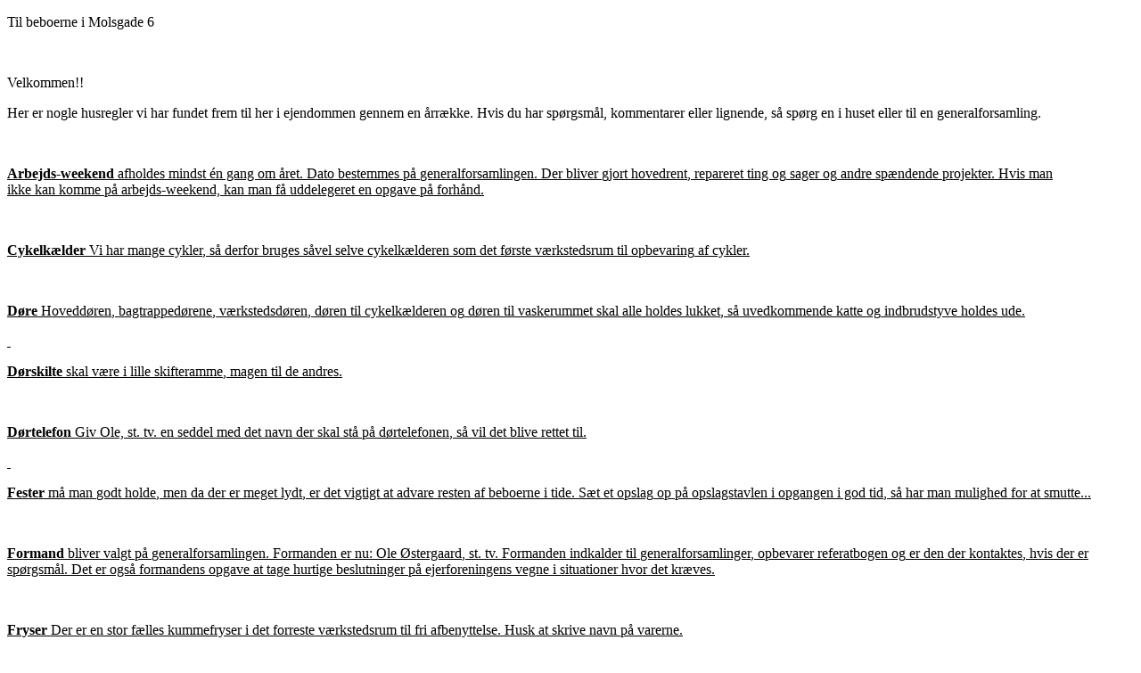

--- FILE ---
content_type: text/html
request_url: http://www.my-kitchen.dk/Molsgade/Husregler.html
body_size: 3948
content:
<?xml version="1.0" encoding="UTF-8"?>
<!DOCTYPE html PUBLIC "-//W3C//DTD XHTML 1.0 Strict//EN" "DTD/xhtml1-strict.dtd">
<html xmlns="http://www.w3.org/1999/xhtml">
<head>
<meta http-equiv="Content-Type" content="text/html; charset=UTF-8" />
<meta name="Generator" content="KWord HTML Export Filter Version 466447 " />
<title>Husregler.html</title>
<style type="text/css">
/* KWORD_CSS_EXPORT = 483471 */
BODY
{
  background-color: #FFFFFF
}
.Standard
{
  text-indent:0pt; line-height:normal; text-shadow:none; font-family: 'Nimbus Roman No9 L'; font-style: normal; font-weight: normal; font-size: 12pt; text-decoration: none; text-transform: none; font-variant:normal; 
}
.Text_body
{
  text-indent:0pt; margin-bottom:6.012pt; line-height:normal; text-shadow:none; font-family: 'Nimbus Roman No9 L'; font-style: normal; font-weight: normal; font-size: 12pt; text-decoration: none; text-transform: none; font-variant:normal; 
}
.Heading
{
  text-indent:0pt; margin-bottom:6.012pt; margin-top:11.988pt; line-height:normal; text-shadow:none; font-family: 'Luxi Sans'; font-style: normal; font-weight: normal; font-size: 14pt; text-decoration: none; text-transform: none; font-variant:normal; 
}
.List
{
  text-indent:0pt; margin-bottom:6.012pt; line-height:normal; text-shadow:none; font-family: 'Nimbus Roman No9 L'; font-style: normal; font-weight: normal; font-size: 12pt; text-decoration: none; text-transform: none; font-variant:normal; 
}
.Caption
{
  text-indent:0pt; margin-bottom:6.012pt; margin-top:6.012pt; line-height:normal; text-shadow:none; font-family: 'Nimbus Roman No9 L'; font-style: italic; font-weight: normal; font-size: 12pt; text-decoration: none; text-transform: none; font-variant:normal; 
}
.Index
{
  text-indent:0pt; line-height:normal; text-shadow:none; font-family: 'Nimbus Roman No9 L'; font-style: normal; font-weight: normal; font-size: 12pt; text-decoration: none; text-transform: none; font-variant:normal; 
}
@page
{
  size: 8.5inch 11.0inch;
  margin-top: 56.6928pt;
  margin-left: 56.6928pt;
  margin-bottom: 56.6928pt;
  margin-right: 56.6928pt;
}
</style>
</head>
<body>
<p class="Standard" style="text-align:left; ">Til beboerne i Molsgade 6</p>
<p class="Standard" style="text-align:left; ">&nbsp;</p>
<p class="Standard" style="text-align:left; ">Velkommen!!</p>
<p class="Standard" style="text-align:left; ">Her er nogle husregler vi har fundet frem til her i ejendommen gennem en årrække. Hvis du har spørgsmål, kommentarer eller lignende, så spørg en i huset eller til en generalforsamling.</p>
<p class="Standard" style="text-align:left; ">&nbsp;</p>
<p class="Standard" style="text-align:left; font-weight: bold; text-decoration: underline; ">Arbejds-weekend<span style="font-weight: normal; text-decoration: none; text-transform: none; font-variant:normal; ">&nbsp;</span><span style="font-weight: normal; text-decoration: none; text-transform: none; font-variant:normal; ">afholdes</span><span style="font-weight: normal; text-decoration: none; text-transform: none; font-variant:normal; ">&nbsp;</span><span style="font-weight: normal; text-decoration: none; text-transform: none; font-variant:normal; ">mindst</span><span style="font-weight: normal; text-decoration: none; text-transform: none; font-variant:normal; ">&nbsp;</span><span style="font-weight: normal; text-decoration: none; text-transform: none; font-variant:normal; ">én</span><span style="font-weight: normal; text-decoration: none; text-transform: none; font-variant:normal; "> gang om </span><span style="font-weight: normal; text-decoration: none; text-transform: none; font-variant:normal; ">året</span><span style="font-weight: normal; text-decoration: none; text-transform: none; font-variant:normal; ">. </span><span style="font-weight: normal; text-decoration: none; text-transform: none; font-variant:normal; ">Dato</span><span style="font-weight: normal; text-decoration: none; text-transform: none; font-variant:normal; ">&nbsp;</span><span style="font-weight: normal; text-decoration: none; text-transform: none; font-variant:normal; ">bestemmes</span><span style="font-weight: normal; text-decoration: none; text-transform: none; font-variant:normal; ">&nbsp;</span><span style="font-weight: normal; text-decoration: none; text-transform: none; font-variant:normal; ">på</span><span style="font-weight: normal; text-decoration: none; text-transform: none; font-variant:normal; ">&nbsp;</span><span style="font-weight: normal; text-decoration: none; text-transform: none; font-variant:normal; ">generalforsamlingen</span><span style="font-weight: normal; text-decoration: none; text-transform: none; font-variant:normal; ">. Der </span><span style="font-weight: normal; text-decoration: none; text-transform: none; font-variant:normal; ">bliver</span><span style="font-weight: normal; text-decoration: none; text-transform: none; font-variant:normal; ">&nbsp;</span><span style="font-weight: normal; text-decoration: none; text-transform: none; font-variant:normal; ">gjort</span><span style="font-weight: normal; text-decoration: none; text-transform: none; font-variant:normal; ">&nbsp;</span><span style="font-weight: normal; text-decoration: none; text-transform: none; font-variant:normal; ">hovedrent</span><span style="font-weight: normal; text-decoration: none; text-transform: none; font-variant:normal; ">, </span><span style="font-weight: normal; text-decoration: none; text-transform: none; font-variant:normal; ">repareret</span><span style="font-weight: normal; text-decoration: none; text-transform: none; font-variant:normal; "> ting </span><span style="font-weight: normal; text-decoration: none; text-transform: none; font-variant:normal; ">og</span><span style="font-weight: normal; text-decoration: none; text-transform: none; font-variant:normal; "> sager </span><span style="font-weight: normal; text-decoration: none; text-transform: none; font-variant:normal; ">og</span><span style="font-weight: normal; text-decoration: none; text-transform: none; font-variant:normal; ">&nbsp;</span><span style="font-weight: normal; text-decoration: none; text-transform: none; font-variant:normal; ">andre</span><span style="font-weight: normal; text-decoration: none; text-transform: none; font-variant:normal; ">&nbsp;</span><span style="font-weight: normal; text-decoration: none; text-transform: none; font-variant:normal; ">spændende</span><span style="font-weight: normal; text-decoration: none; text-transform: none; font-variant:normal; ">&nbsp;</span><span style="font-weight: normal; text-decoration: none; text-transform: none; font-variant:normal; ">projekter</span><span style="font-weight: normal; text-decoration: none; text-transform: none; font-variant:normal; ">. </span><span style="font-weight: normal; text-decoration: none; text-transform: none; font-variant:normal; ">Hvis</span><span style="font-weight: normal; text-decoration: none; text-transform: none; font-variant:normal; "> man </span><span style="font-weight: normal; text-decoration: none; text-transform: none; font-variant:normal; ">ikke</span><span style="font-weight: normal; text-decoration: none; text-transform: none; font-variant:normal; ">&nbsp;</span><span style="font-weight: normal; text-decoration: none; text-transform: none; font-variant:normal; ">kan</span><span style="font-weight: normal; text-decoration: none; text-transform: none; font-variant:normal; ">&nbsp;</span><span style="font-weight: normal; text-decoration: none; text-transform: none; font-variant:normal; ">komme</span><span style="font-weight: normal; text-decoration: none; text-transform: none; font-variant:normal; ">&nbsp;</span><span style="font-weight: normal; text-decoration: none; text-transform: none; font-variant:normal; ">på</span><span style="font-weight: normal; text-decoration: none; text-transform: none; font-variant:normal; ">&nbsp;</span><span style="font-weight: normal; text-decoration: none; text-transform: none; font-variant:normal; ">arbejds</span><span style="font-weight: normal; text-decoration: none; text-transform: none; font-variant:normal; ">-weekend, </span><span style="font-weight: normal; text-decoration: none; text-transform: none; font-variant:normal; ">kan</span><span style="font-weight: normal; text-decoration: none; text-transform: none; font-variant:normal; "> man </span><span style="font-weight: normal; text-decoration: none; text-transform: none; font-variant:normal; ">få</span><span style="font-weight: normal; text-decoration: none; text-transform: none; font-variant:normal; ">&nbsp;</span><span style="font-weight: normal; text-decoration: none; text-transform: none; font-variant:normal; ">uddelegeret</span><span style="font-weight: normal; text-decoration: none; text-transform: none; font-variant:normal; "> en </span><span style="font-weight: normal; text-decoration: none; text-transform: none; font-variant:normal; ">opgave</span><span style="font-weight: normal; text-decoration: none; text-transform: none; font-variant:normal; ">&nbsp;</span><span style="font-weight: normal; text-decoration: none; text-transform: none; font-variant:normal; ">på</span><span style="font-weight: normal; text-decoration: none; text-transform: none; font-variant:normal; ">&nbsp;</span><span style="font-weight: normal; text-decoration: none; text-transform: none; font-variant:normal; ">forhånd</span><span style="font-weight: normal; text-decoration: none; text-transform: none; font-variant:normal; ">.</span></p>
<p class="Standard" style="text-align:left; ">&nbsp;</p>
<p class="Standard" style="text-align:left; font-weight: bold; text-decoration: underline; ">Cykelkælder<span style="font-weight: normal; text-decoration: none; text-transform: none; font-variant:normal; "> Vi </span><span style="font-weight: normal; text-decoration: none; text-transform: none; font-variant:normal; ">har</span><span style="font-weight: normal; text-decoration: none; text-transform: none; font-variant:normal; "> mange </span><span style="font-weight: normal; text-decoration: none; text-transform: none; font-variant:normal; ">cykler</span><span style="font-weight: normal; text-decoration: none; text-transform: none; font-variant:normal; ">, </span><span style="font-weight: normal; text-decoration: none; text-transform: none; font-variant:normal; ">så</span><span style="font-weight: normal; text-decoration: none; text-transform: none; font-variant:normal; ">&nbsp;</span><span style="font-weight: normal; text-decoration: none; text-transform: none; font-variant:normal; ">derfor</span><span style="font-weight: normal; text-decoration: none; text-transform: none; font-variant:normal; ">&nbsp;</span><span style="font-weight: normal; text-decoration: none; text-transform: none; font-variant:normal; ">bruges</span><span style="font-weight: normal; text-decoration: none; text-transform: none; font-variant:normal; ">&nbsp;</span><span style="font-weight: normal; text-decoration: none; text-transform: none; font-variant:normal; ">såvel</span><span style="font-weight: normal; text-decoration: none; text-transform: none; font-variant:normal; ">&nbsp;</span><span style="font-weight: normal; text-decoration: none; text-transform: none; font-variant:normal; ">selve</span><span style="font-weight: normal; text-decoration: none; text-transform: none; font-variant:normal; ">&nbsp;</span><span style="font-weight: normal; text-decoration: none; text-transform: none; font-variant:normal; ">cykelkælderen</span><span style="font-weight: normal; text-decoration: none; text-transform: none; font-variant:normal; ">&nbsp;</span><span style="font-weight: normal; text-decoration: none; text-transform: none; font-variant:normal; ">som</span><span style="font-weight: normal; text-decoration: none; text-transform: none; font-variant:normal; ">&nbsp;</span><span style="font-weight: normal; text-decoration: none; text-transform: none; font-variant:normal; ">det</span><span style="font-weight: normal; text-decoration: none; text-transform: none; font-variant:normal; ">&nbsp;</span><span style="font-weight: normal; text-decoration: none; text-transform: none; font-variant:normal; ">første</span><span style="font-weight: normal; text-decoration: none; text-transform: none; font-variant:normal; ">&nbsp;</span><span style="font-weight: normal; text-decoration: none; text-transform: none; font-variant:normal; ">værkstedsrum</span><span style="font-weight: normal; text-decoration: none; text-transform: none; font-variant:normal; "> til </span><span style="font-weight: normal; text-decoration: none; text-transform: none; font-variant:normal; ">opbevaring</span><span style="font-weight: normal; text-decoration: none; text-transform: none; font-variant:normal; ">&nbsp;</span><span style="font-weight: normal; text-decoration: none; text-transform: none; font-variant:normal; ">af</span><span style="font-weight: normal; text-decoration: none; text-transform: none; font-variant:normal; ">&nbsp;</span><span style="font-weight: normal; text-decoration: none; text-transform: none; font-variant:normal; ">cykler</span><span style="font-weight: normal; text-decoration: none; text-transform: none; font-variant:normal; ">.</span></p>
<p class="Standard" style="text-align:left; ">&nbsp;</p>
<p class="Standard" style="text-align:left; font-weight: bold; text-decoration: underline; ">Døre<span style="font-weight: normal; text-decoration: none; text-transform: none; font-variant:normal; ">&nbsp;</span><span style="font-weight: normal; text-decoration: none; text-transform: none; font-variant:normal; ">Hoveddøren</span><span style="font-weight: normal; text-decoration: none; text-transform: none; font-variant:normal; ">, </span><span style="font-weight: normal; text-decoration: none; text-transform: none; font-variant:normal; ">bagtrappedørene</span><span style="font-weight: normal; text-decoration: none; text-transform: none; font-variant:normal; ">, </span><span style="font-weight: normal; text-decoration: none; text-transform: none; font-variant:normal; ">værkstedsdøren</span><span style="font-weight: normal; text-decoration: none; text-transform: none; font-variant:normal; ">, </span><span style="font-weight: normal; text-decoration: none; text-transform: none; font-variant:normal; ">døren</span><span style="font-weight: normal; text-decoration: none; text-transform: none; font-variant:normal; "> til </span><span style="font-weight: normal; text-decoration: none; text-transform: none; font-variant:normal; ">cykelkælderen</span><span style="font-weight: normal; text-decoration: none; text-transform: none; font-variant:normal; ">&nbsp;</span><span style="font-weight: normal; text-decoration: none; text-transform: none; font-variant:normal; ">og</span><span style="font-weight: normal; text-decoration: none; text-transform: none; font-variant:normal; ">&nbsp;</span><span style="font-weight: normal; text-decoration: none; text-transform: none; font-variant:normal; ">døren</span><span style="font-weight: normal; text-decoration: none; text-transform: none; font-variant:normal; "> til </span><span style="font-weight: normal; text-decoration: none; text-transform: none; font-variant:normal; ">vaskerummet</span><span style="font-weight: normal; text-decoration: none; text-transform: none; font-variant:normal; ">&nbsp;</span><span style="font-weight: normal; text-decoration: none; text-transform: none; font-variant:normal; ">skal</span><span style="font-weight: normal; text-decoration: none; text-transform: none; font-variant:normal; ">&nbsp;</span><span style="font-weight: normal; text-decoration: none; text-transform: none; font-variant:normal; ">alle</span><span style="font-weight: normal; text-decoration: none; text-transform: none; font-variant:normal; ">&nbsp;</span><span style="font-weight: normal; text-decoration: none; text-transform: none; font-variant:normal; ">holdes</span><span style="font-weight: normal; text-decoration: none; text-transform: none; font-variant:normal; ">&nbsp;</span><span style="font-weight: normal; text-decoration: none; text-transform: none; font-variant:normal; ">lukket</span><span style="font-weight: normal; text-decoration: none; text-transform: none; font-variant:normal; ">, </span><span style="font-weight: normal; text-decoration: none; text-transform: none; font-variant:normal; ">så</span><span style="font-weight: normal; text-decoration: none; text-transform: none; font-variant:normal; ">&nbsp;</span><span style="font-weight: normal; text-decoration: none; text-transform: none; font-variant:normal; ">uvedkommende</span><span style="font-weight: normal; text-decoration: none; text-transform: none; font-variant:normal; ">&nbsp;</span><span style="font-weight: normal; text-decoration: none; text-transform: none; font-variant:normal; ">katte</span><span style="font-weight: normal; text-decoration: none; text-transform: none; font-variant:normal; ">&nbsp;</span><span style="font-weight: normal; text-decoration: none; text-transform: none; font-variant:normal; ">og</span><span style="font-weight: normal; text-decoration: none; text-transform: none; font-variant:normal; ">&nbsp;</span><span style="font-weight: normal; text-decoration: none; text-transform: none; font-variant:normal; ">indbrudstyve</span><span style="font-weight: normal; text-decoration: none; text-transform: none; font-variant:normal; ">&nbsp;</span><span style="font-weight: normal; text-decoration: none; text-transform: none; font-variant:normal; ">holdes</span><span style="font-weight: normal; text-decoration: none; text-transform: none; font-variant:normal; ">&nbsp;</span><span style="font-weight: normal; text-decoration: none; text-transform: none; font-variant:normal; ">ude</span><span style="font-weight: normal; text-decoration: none; text-transform: none; font-variant:normal; ">.</span></p>
<p class="Standard" style="text-align:left; font-weight: bold; text-decoration: underline; ">&nbsp;</p>
<p class="Standard" style="text-align:left; font-weight: bold; text-decoration: underline; ">Dørskilte<span style="font-weight: normal; text-decoration: none; text-transform: none; font-variant:normal; ">&nbsp;</span><span style="font-weight: normal; text-decoration: none; text-transform: none; font-variant:normal; ">skal</span><span style="font-weight: normal; text-decoration: none; text-transform: none; font-variant:normal; ">&nbsp;</span><span style="font-weight: normal; text-decoration: none; text-transform: none; font-variant:normal; ">være</span><span style="font-weight: normal; text-decoration: none; text-transform: none; font-variant:normal; "> i </span><span style="font-weight: normal; text-decoration: none; text-transform: none; font-variant:normal; ">lille</span><span style="font-weight: normal; text-decoration: none; text-transform: none; font-variant:normal; ">&nbsp;</span><span style="font-weight: normal; text-decoration: none; text-transform: none; font-variant:normal; ">skifteramme</span><span style="font-weight: normal; text-decoration: none; text-transform: none; font-variant:normal; ">, </span><span style="font-weight: normal; text-decoration: none; text-transform: none; font-variant:normal; ">magen</span><span style="font-weight: normal; text-decoration: none; text-transform: none; font-variant:normal; "> til </span><span style="font-weight: normal; text-decoration: none; text-transform: none; font-variant:normal; ">de</span><span style="font-weight: normal; text-decoration: none; text-transform: none; font-variant:normal; ">&nbsp;</span><span style="font-weight: normal; text-decoration: none; text-transform: none; font-variant:normal; ">andres</span><span style="font-weight: normal; text-decoration: none; text-transform: none; font-variant:normal; ">.</span></p>
<p class="Standard" style="text-align:left; ">&nbsp;</p>
<p class="Standard" style="text-align:left; font-weight: bold; text-decoration: underline; ">Dørtelefon<span style="font-weight: normal; text-decoration: none; text-transform: none; font-variant:normal; ">&nbsp;</span><span style="font-weight: normal; text-decoration: none; text-transform: none; font-variant:normal; ">Giv</span><span style="font-weight: normal; text-decoration: none; text-transform: none; font-variant:normal; "> Ole, st. </span><span style="font-weight: normal; text-decoration: none; text-transform: none; font-variant:normal; ">tv</span><span style="font-weight: normal; text-decoration: none; text-transform: none; font-variant:normal; ">. en </span><span style="font-weight: normal; text-decoration: none; text-transform: none; font-variant:normal; ">seddel</span><span style="font-weight: normal; text-decoration: none; text-transform: none; font-variant:normal; "> med </span><span style="font-weight: normal; text-decoration: none; text-transform: none; font-variant:normal; ">det</span><span style="font-weight: normal; text-decoration: none; text-transform: none; font-variant:normal; ">&nbsp;</span><span style="font-weight: normal; text-decoration: none; text-transform: none; font-variant:normal; ">navn</span><span style="font-weight: normal; text-decoration: none; text-transform: none; font-variant:normal; ">&nbsp;</span><span style="font-weight: normal; text-decoration: none; text-transform: none; font-variant:normal; ">der</span><span style="font-weight: normal; text-decoration: none; text-transform: none; font-variant:normal; ">&nbsp;</span><span style="font-weight: normal; text-decoration: none; text-transform: none; font-variant:normal; ">skal</span><span style="font-weight: normal; text-decoration: none; text-transform: none; font-variant:normal; ">&nbsp;</span><span style="font-weight: normal; text-decoration: none; text-transform: none; font-variant:normal; ">stå</span><span style="font-weight: normal; text-decoration: none; text-transform: none; font-variant:normal; ">&nbsp;</span><span style="font-weight: normal; text-decoration: none; text-transform: none; font-variant:normal; ">på</span><span style="font-weight: normal; text-decoration: none; text-transform: none; font-variant:normal; ">&nbsp;</span><span style="font-weight: normal; text-decoration: none; text-transform: none; font-variant:normal; ">dørtelefonen</span><span style="font-weight: normal; text-decoration: none; text-transform: none; font-variant:normal; ">, </span><span style="font-weight: normal; text-decoration: none; text-transform: none; font-variant:normal; ">så</span><span style="font-weight: normal; text-decoration: none; text-transform: none; font-variant:normal; ">&nbsp;</span><span style="font-weight: normal; text-decoration: none; text-transform: none; font-variant:normal; ">vil</span><span style="font-weight: normal; text-decoration: none; text-transform: none; font-variant:normal; ">&nbsp;</span><span style="font-weight: normal; text-decoration: none; text-transform: none; font-variant:normal; ">det</span><span style="font-weight: normal; text-decoration: none; text-transform: none; font-variant:normal; ">&nbsp;</span><span style="font-weight: normal; text-decoration: none; text-transform: none; font-variant:normal; ">blive</span><span style="font-weight: normal; text-decoration: none; text-transform: none; font-variant:normal; ">&nbsp;</span><span style="font-weight: normal; text-decoration: none; text-transform: none; font-variant:normal; ">rettet</span><span style="font-weight: normal; text-decoration: none; text-transform: none; font-variant:normal; "> til.</span></p>
<p class="Standard" style="text-align:left; font-weight: bold; text-decoration: underline; ">&nbsp;</p>
<p class="Standard" style="text-align:left; font-weight: bold; text-decoration: underline; ">Fester<span style="font-weight: normal; text-decoration: none; text-transform: none; font-variant:normal; ">&nbsp;</span><span style="font-weight: normal; text-decoration: none; text-transform: none; font-variant:normal; ">må</span><span style="font-weight: normal; text-decoration: none; text-transform: none; font-variant:normal; "> man </span><span style="font-weight: normal; text-decoration: none; text-transform: none; font-variant:normal; ">godt</span><span style="font-weight: normal; text-decoration: none; text-transform: none; font-variant:normal; ">&nbsp;</span><span style="font-weight: normal; text-decoration: none; text-transform: none; font-variant:normal; ">holde</span><span style="font-weight: normal; text-decoration: none; text-transform: none; font-variant:normal; ">, men </span><span style="font-weight: normal; text-decoration: none; text-transform: none; font-variant:normal; ">da</span><span style="font-weight: normal; text-decoration: none; text-transform: none; font-variant:normal; ">&nbsp;</span><span style="font-weight: normal; text-decoration: none; text-transform: none; font-variant:normal; ">der</span><span style="font-weight: normal; text-decoration: none; text-transform: none; font-variant:normal; "> er </span><span style="font-weight: normal; text-decoration: none; text-transform: none; font-variant:normal; ">meget</span><span style="font-weight: normal; text-decoration: none; text-transform: none; font-variant:normal; ">&nbsp;</span><span style="font-weight: normal; text-decoration: none; text-transform: none; font-variant:normal; ">lydt</span><span style="font-weight: normal; text-decoration: none; text-transform: none; font-variant:normal; ">, er </span><span style="font-weight: normal; text-decoration: none; text-transform: none; font-variant:normal; ">det</span><span style="font-weight: normal; text-decoration: none; text-transform: none; font-variant:normal; ">&nbsp;</span><span style="font-weight: normal; text-decoration: none; text-transform: none; font-variant:normal; ">vigtigt</span><span style="font-weight: normal; text-decoration: none; text-transform: none; font-variant:normal; "> at </span><span style="font-weight: normal; text-decoration: none; text-transform: none; font-variant:normal; ">advare</span><span style="font-weight: normal; text-decoration: none; text-transform: none; font-variant:normal; ">&nbsp;</span><span style="font-weight: normal; text-decoration: none; text-transform: none; font-variant:normal; ">resten</span><span style="font-weight: normal; text-decoration: none; text-transform: none; font-variant:normal; ">&nbsp;</span><span style="font-weight: normal; text-decoration: none; text-transform: none; font-variant:normal; ">af</span><span style="font-weight: normal; text-decoration: none; text-transform: none; font-variant:normal; ">&nbsp;</span><span style="font-weight: normal; text-decoration: none; text-transform: none; font-variant:normal; ">beboerne</span><span style="font-weight: normal; text-decoration: none; text-transform: none; font-variant:normal; "> i tide. </span><span style="font-weight: normal; text-decoration: none; text-transform: none; font-variant:normal; ">Sæt</span><span style="font-weight: normal; text-decoration: none; text-transform: none; font-variant:normal; ">&nbsp;</span><span style="font-weight: normal; text-decoration: none; text-transform: none; font-variant:normal; ">et</span><span style="font-weight: normal; text-decoration: none; text-transform: none; font-variant:normal; ">&nbsp;</span><span style="font-weight: normal; text-decoration: none; text-transform: none; font-variant:normal; ">opslag</span><span style="font-weight: normal; text-decoration: none; text-transform: none; font-variant:normal; "> op </span><span style="font-weight: normal; text-decoration: none; text-transform: none; font-variant:normal; ">på</span><span style="font-weight: normal; text-decoration: none; text-transform: none; font-variant:normal; ">&nbsp;</span><span style="font-weight: normal; text-decoration: none; text-transform: none; font-variant:normal; ">opslagstavlen</span><span style="font-weight: normal; text-decoration: none; text-transform: none; font-variant:normal; "> i </span><span style="font-weight: normal; text-decoration: none; text-transform: none; font-variant:normal; ">opgangen</span><span style="font-weight: normal; text-decoration: none; text-transform: none; font-variant:normal; "> i god </span><span style="font-weight: normal; text-decoration: none; text-transform: none; font-variant:normal; ">tid</span><span style="font-weight: normal; text-decoration: none; text-transform: none; font-variant:normal; ">, </span><span style="font-weight: normal; text-decoration: none; text-transform: none; font-variant:normal; ">så</span><span style="font-weight: normal; text-decoration: none; text-transform: none; font-variant:normal; ">&nbsp;</span><span style="font-weight: normal; text-decoration: none; text-transform: none; font-variant:normal; ">har</span><span style="font-weight: normal; text-decoration: none; text-transform: none; font-variant:normal; "> man </span><span style="font-weight: normal; text-decoration: none; text-transform: none; font-variant:normal; ">mulighed</span><span style="font-weight: normal; text-decoration: none; text-transform: none; font-variant:normal; "> for at </span><span style="font-weight: normal; text-decoration: none; text-transform: none; font-variant:normal; ">smutte</span><span style="font-weight: normal; text-decoration: none; text-transform: none; font-variant:normal; ">...</span></p>
<p class="Standard" style="text-align:left; ">&nbsp;</p>
<p class="Standard" style="text-align:left; font-weight: bold; text-decoration: underline; ">Formand<span style="font-weight: normal; text-decoration: none; text-transform: none; font-variant:normal; ">&nbsp;</span><span style="font-weight: normal; text-decoration: none; text-transform: none; font-variant:normal; ">bliver</span><span style="font-weight: normal; text-decoration: none; text-transform: none; font-variant:normal; ">&nbsp;</span><span style="font-weight: normal; text-decoration: none; text-transform: none; font-variant:normal; ">valgt</span><span style="font-weight: normal; text-decoration: none; text-transform: none; font-variant:normal; ">&nbsp;</span><span style="font-weight: normal; text-decoration: none; text-transform: none; font-variant:normal; ">på</span><span style="font-weight: normal; text-decoration: none; text-transform: none; font-variant:normal; ">&nbsp;</span><span style="font-weight: normal; text-decoration: none; text-transform: none; font-variant:normal; ">generalforsamlingen</span><span style="font-weight: normal; text-decoration: none; text-transform: none; font-variant:normal; ">. </span><span style="font-weight: normal; text-decoration: none; text-transform: none; font-variant:normal; ">Formanden</span><span style="font-weight: normal; text-decoration: none; text-transform: none; font-variant:normal; "> er nu: Ole </span><span style="font-weight: normal; text-decoration: none; text-transform: none; font-variant:normal; ">Østergaard</span><span style="font-weight: normal; text-decoration: none; text-transform: none; font-variant:normal; ">, st. </span><span style="font-weight: normal; text-decoration: none; text-transform: none; font-variant:normal; ">tv</span><span style="font-weight: normal; text-decoration: none; text-transform: none; font-variant:normal; ">. </span><span style="font-weight: normal; text-decoration: none; text-transform: none; font-variant:normal; ">Formanden</span><span style="font-weight: normal; text-decoration: none; text-transform: none; font-variant:normal; ">&nbsp;</span><span style="font-weight: normal; text-decoration: none; text-transform: none; font-variant:normal; ">indkalder</span><span style="font-weight: normal; text-decoration: none; text-transform: none; font-variant:normal; "> til </span><span style="font-weight: normal; text-decoration: none; text-transform: none; font-variant:normal; ">generalforsamlinger</span><span style="font-weight: normal; text-decoration: none; text-transform: none; font-variant:normal; ">, </span><span style="font-weight: normal; text-decoration: none; text-transform: none; font-variant:normal; ">opbevarer</span><span style="font-weight: normal; text-decoration: none; text-transform: none; font-variant:normal; ">&nbsp;</span><span style="font-weight: normal; text-decoration: none; text-transform: none; font-variant:normal; ">referatbogen</span><span style="font-weight: normal; text-decoration: none; text-transform: none; font-variant:normal; ">&nbsp;</span><span style="font-weight: normal; text-decoration: none; text-transform: none; font-variant:normal; ">og</span><span style="font-weight: normal; text-decoration: none; text-transform: none; font-variant:normal; "> er den </span><span style="font-weight: normal; text-decoration: none; text-transform: none; font-variant:normal; ">der</span><span style="font-weight: normal; text-decoration: none; text-transform: none; font-variant:normal; ">&nbsp;</span><span style="font-weight: normal; text-decoration: none; text-transform: none; font-variant:normal; ">kontaktes</span><span style="font-weight: normal; text-decoration: none; text-transform: none; font-variant:normal; ">, </span><span style="font-weight: normal; text-decoration: none; text-transform: none; font-variant:normal; ">hvis</span><span style="font-weight: normal; text-decoration: none; text-transform: none; font-variant:normal; ">&nbsp;</span><span style="font-weight: normal; text-decoration: none; text-transform: none; font-variant:normal; ">der</span><span style="font-weight: normal; text-decoration: none; text-transform: none; font-variant:normal; "> er </span><span style="font-weight: normal; text-decoration: none; text-transform: none; font-variant:normal; ">spørgsmål</span><span style="font-weight: normal; text-decoration: none; text-transform: none; font-variant:normal; ">. </span><span style="font-weight: normal; text-decoration: none; text-transform: none; font-variant:normal; ">Det</span><span style="font-weight: normal; text-decoration: none; text-transform: none; font-variant:normal; "> er </span><span style="font-weight: normal; text-decoration: none; text-transform: none; font-variant:normal; ">også</span><span style="font-weight: normal; text-decoration: none; text-transform: none; font-variant:normal; ">&nbsp;</span><span style="font-weight: normal; text-decoration: none; text-transform: none; font-variant:normal; ">formandens</span><span style="font-weight: normal; text-decoration: none; text-transform: none; font-variant:normal; ">&nbsp;</span><span style="font-weight: normal; text-decoration: none; text-transform: none; font-variant:normal; ">opgave</span><span style="font-weight: normal; text-decoration: none; text-transform: none; font-variant:normal; "> at </span><span style="font-weight: normal; text-decoration: none; text-transform: none; font-variant:normal; ">tage</span><span style="font-weight: normal; text-decoration: none; text-transform: none; font-variant:normal; ">&nbsp;</span><span style="font-weight: normal; text-decoration: none; text-transform: none; font-variant:normal; ">hurtige</span><span style="font-weight: normal; text-decoration: none; text-transform: none; font-variant:normal; ">&nbsp;</span><span style="font-weight: normal; text-decoration: none; text-transform: none; font-variant:normal; ">beslutninger</span><span style="font-weight: normal; text-decoration: none; text-transform: none; font-variant:normal; ">&nbsp;</span><span style="font-weight: normal; text-decoration: none; text-transform: none; font-variant:normal; ">på</span><span style="font-weight: normal; text-decoration: none; text-transform: none; font-variant:normal; ">&nbsp;</span><span style="font-weight: normal; text-decoration: none; text-transform: none; font-variant:normal; ">ejerforeningens</span><span style="font-weight: normal; text-decoration: none; text-transform: none; font-variant:normal; ">&nbsp;</span><span style="font-weight: normal; text-decoration: none; text-transform: none; font-variant:normal; ">vegne</span><span style="font-weight: normal; text-decoration: none; text-transform: none; font-variant:normal; "> i </span><span style="font-weight: normal; text-decoration: none; text-transform: none; font-variant:normal; ">situationer</span><span style="font-weight: normal; text-decoration: none; text-transform: none; font-variant:normal; ">&nbsp;</span><span style="font-weight: normal; text-decoration: none; text-transform: none; font-variant:normal; ">hvor</span><span style="font-weight: normal; text-decoration: none; text-transform: none; font-variant:normal; ">&nbsp;</span><span style="font-weight: normal; text-decoration: none; text-transform: none; font-variant:normal; ">det</span><span style="font-weight: normal; text-decoration: none; text-transform: none; font-variant:normal; ">&nbsp;</span><span style="font-weight: normal; text-decoration: none; text-transform: none; font-variant:normal; ">kræves</span><span style="font-weight: normal; text-decoration: none; text-transform: none; font-variant:normal; ">.</span></p>
<p class="Standard" style="text-align:left; ">&nbsp;</p>
<p class="Standard" style="text-align:left; font-weight: bold; text-decoration: underline; ">Fryser<span style="font-weight: normal; text-decoration: none; text-transform: none; font-variant:normal; "> Der er en </span><span style="font-weight: normal; text-decoration: none; text-transform: none; font-variant:normal; ">stor</span><span style="font-weight: normal; text-decoration: none; text-transform: none; font-variant:normal; ">&nbsp;</span><span style="font-weight: normal; text-decoration: none; text-transform: none; font-variant:normal; ">fælles</span><span style="font-weight: normal; text-decoration: none; text-transform: none; font-variant:normal; ">&nbsp;</span><span style="font-weight: normal; text-decoration: none; text-transform: none; font-variant:normal; ">kummefryser</span><span style="font-weight: normal; text-decoration: none; text-transform: none; font-variant:normal; "> i </span><span style="font-weight: normal; text-decoration: none; text-transform: none; font-variant:normal; ">det</span><span style="font-weight: normal; text-decoration: none; text-transform: none; font-variant:normal; ">&nbsp;</span><span style="font-weight: normal; text-decoration: none; text-transform: none; font-variant:normal; ">forreste</span><span style="font-weight: normal; text-decoration: none; text-transform: none; font-variant:normal; ">&nbsp;</span><span style="font-weight: normal; text-decoration: none; text-transform: none; font-variant:normal; ">værkstedsrum</span><span style="font-weight: normal; text-decoration: none; text-transform: none; font-variant:normal; "> til </span><span style="font-weight: normal; text-decoration: none; text-transform: none; font-variant:normal; ">fri</span><span style="font-weight: normal; text-decoration: none; text-transform: none; font-variant:normal; ">&nbsp;</span><span style="font-weight: normal; text-decoration: none; text-transform: none; font-variant:normal; ">afbenyttelse</span><span style="font-weight: normal; text-decoration: none; text-transform: none; font-variant:normal; ">. Husk at </span><span style="font-weight: normal; text-decoration: none; text-transform: none; font-variant:normal; ">skrive</span><span style="font-weight: normal; text-decoration: none; text-transform: none; font-variant:normal; ">&nbsp;</span><span style="font-weight: normal; text-decoration: none; text-transform: none; font-variant:normal; ">navn</span><span style="font-weight: normal; text-decoration: none; text-transform: none; font-variant:normal; ">&nbsp;</span><span style="font-weight: normal; text-decoration: none; text-transform: none; font-variant:normal; ">på</span><span style="font-weight: normal; text-decoration: none; text-transform: none; font-variant:normal; ">&nbsp;</span><span style="font-weight: normal; text-decoration: none; text-transform: none; font-variant:normal; ">varerne</span><span style="font-weight: normal; text-decoration: none; text-transform: none; font-variant:normal; ">.</span></p>
<p class="Standard" style="text-align:left; ">&nbsp;</p>
<p class="Standard" style="text-align:left; font-weight: bold; text-decoration: underline; ">Generalforsamling<span style="font-weight: normal; text-decoration: none; text-transform: none; font-variant:normal; ">&nbsp;</span><span style="font-weight: normal; text-decoration: none; text-transform: none; font-variant:normal; ">afholdes</span><span style="font-weight: normal; text-decoration: none; text-transform: none; font-variant:normal; ">&nbsp;</span><span style="font-weight: normal; text-decoration: none; text-transform: none; font-variant:normal; ">én</span><span style="font-weight: normal; text-decoration: none; text-transform: none; font-variant:normal; "> gang </span><span style="font-weight: normal; text-decoration: none; text-transform: none; font-variant:normal; ">årligt</span><span style="font-weight: normal; text-decoration: none; text-transform: none; font-variant:normal; ">, oftest i </span><span style="font-weight: normal; text-decoration: none; text-transform: none; font-variant:normal; ">første</span><span style="font-weight: normal; text-decoration: none; text-transform: none; font-variant:normal; ">&nbsp;</span><span style="font-weight: normal; text-decoration: none; text-transform: none; font-variant:normal; ">kvartal</span><span style="font-weight: normal; text-decoration: none; text-transform: none; font-variant:normal; ">. </span><span style="font-weight: normal; text-decoration: none; text-transform: none; font-variant:normal; ">Indkaldes</span><span style="font-weight: normal; text-decoration: none; text-transform: none; font-variant:normal; ">&nbsp;</span><span style="font-weight: normal; text-decoration: none; text-transform: none; font-variant:normal; ">af</span><span style="font-weight: normal; text-decoration: none; text-transform: none; font-variant:normal; ">&nbsp;</span><span style="font-weight: normal; text-decoration: none; text-transform: none; font-variant:normal; ">formanden</span><span style="font-weight: normal; text-decoration: none; text-transform: none; font-variant:normal; ">&nbsp;</span><span style="font-weight: normal; text-decoration: none; text-transform: none; font-variant:normal; ">mindst</span><span style="font-weight: normal; text-decoration: none; text-transform: none; font-variant:normal; "> 8 </span><span style="font-weight: normal; text-decoration: none; text-transform: none; font-variant:normal; ">dage</span><span style="font-weight: normal; text-decoration: none; text-transform: none; font-variant:normal; ">&nbsp;</span><span style="font-weight: normal; text-decoration: none; text-transform: none; font-variant:normal; ">inden</span><span style="font-weight: normal; text-decoration: none; text-transform: none; font-variant:normal; ">. </span><span style="font-weight: normal; text-decoration: none; text-transform: none; font-variant:normal; ">Både</span><span style="font-weight: normal; text-decoration: none; text-transform: none; font-variant:normal; ">&nbsp;</span><span style="font-weight: normal; text-decoration: none; text-transform: none; font-variant:normal; ">ejere</span><span style="font-weight: normal; text-decoration: none; text-transform: none; font-variant:normal; ">&nbsp;</span><span style="font-weight: normal; text-decoration: none; text-transform: none; font-variant:normal; ">og</span><span style="font-weight: normal; text-decoration: none; text-transform: none; font-variant:normal; ">&nbsp;</span><span style="font-weight: normal; text-decoration: none; text-transform: none; font-variant:normal; ">lejere</span><span style="font-weight: normal; text-decoration: none; text-transform: none; font-variant:normal; "> er </span><span style="font-weight: normal; text-decoration: none; text-transform: none; font-variant:normal; ">velkomne</span><span style="font-weight: normal; text-decoration: none; text-transform: none; font-variant:normal; ">.</span></p>
<p class="Standard" style="text-align:left; ">&nbsp;</p>
<p class="Standard" style="text-align:left; font-weight: bold; text-decoration: underline; ">Hjemmeside<span style="font-weight: normal; text-decoration: none; text-transform: none; font-variant:normal; "> for </span><span style="font-weight: normal; text-decoration: none; text-transform: none; font-variant:normal; ">opgangen</span><span style="font-weight: normal; text-decoration: none; text-transform: none; font-variant:normal; ">&nbsp;</span><span style="font-weight: normal; text-decoration: none; text-transform: none; font-variant:normal; ">kan</span><span style="font-weight: normal; text-decoration: none; text-transform: none; font-variant:normal; ">&nbsp;</span><span style="font-weight: normal; text-decoration: none; text-transform: none; font-variant:normal; ">findes</span><span style="font-weight: normal; text-decoration: none; text-transform: none; font-variant:normal; ">&nbsp;</span><span style="font-weight: normal; text-decoration: none; text-transform: none; font-variant:normal; ">på</span><span style="font-weight: normal; text-decoration: none; text-transform: none; font-variant:normal; "> ”</span><a href="http://www.my-kitchen.dk/Molsgade">http://www.my-kitchen.dk/Molsgade</a><span style="font-weight: normal; text-decoration: none; text-transform: none; font-variant:normal; ">”. Her </span><span style="font-weight: normal; text-decoration: none; text-transform: none; font-variant:normal; ">kan</span><span style="font-weight: normal; text-decoration: none; text-transform: none; font-variant:normal; "> man bl.a. </span><span style="font-weight: normal; text-decoration: none; text-transform: none; font-variant:normal; ">finde</span><span style="font-weight: normal; text-decoration: none; text-transform: none; font-variant:normal; ">&nbsp;</span><span style="font-weight: normal; text-decoration: none; text-transform: none; font-variant:normal; ">mødeindkalde</span><span style="font-weight: normal; text-decoration: none; text-transform: none; font-variant:normal; ">lser</span><span style="font-weight: normal; text-decoration: none; text-transform: none; font-variant:normal; ">, </span><span style="font-weight: normal; text-decoration: none; text-transform: none; font-variant:normal; ">mødereferater</span><span style="font-weight: normal; text-decoration: none; text-transform: none; font-variant:normal; ">, </span><span style="font-weight: normal; text-decoration: none; text-transform: none; font-variant:normal; ">ejerforeningens</span><span style="font-weight: normal; text-decoration: none; text-transform: none; font-variant:normal; ">&nbsp;</span><span style="font-weight: normal; text-decoration: none; text-transform: none; font-variant:normal; ">vedtægter</span><span style="font-weight: normal; text-decoration: none; text-transform: none; font-variant:normal; ">&nbsp;</span><span style="font-weight: normal; text-decoration: none; text-transform: none; font-variant:normal; ">samt</span><span style="font-weight: normal; text-decoration: none; text-transform: none; font-variant:normal; ">&nbsp;</span><span style="font-weight: normal; text-decoration: none; text-transform: none; font-variant:normal; ">naturligvis</span><span style="font-weight: normal; text-decoration: none; text-transform: none; font-variant:normal; ">&nbsp;</span><span style="font-weight: normal; text-decoration: none; text-transform: none; font-variant:normal; ">disse</span><span style="font-weight: normal; text-decoration: none; text-transform: none; font-variant:normal; ">&nbsp;</span><span style="font-weight: normal; text-decoration: none; text-transform: none; font-variant:normal; ">husregler</span><span style="font-weight: normal; text-decoration: none; text-transform: none; font-variant:normal; ">.</span></p>
<p class="Standard" style="text-align:left; font-weight: bold; text-decoration: underline; ">&nbsp;</p>
<p class="Standard" style="text-align:left; font-weight: bold; text-decoration: underline; ">Husdyr<span style="font-weight: normal; text-decoration: none; text-transform: none; font-variant:normal; "> er </span><span style="font-weight: normal; text-decoration: none; text-transform: none; font-variant:normal; ">tilladt</span><span style="font-weight: normal; text-decoration: none; text-transform: none; font-variant:normal; "> at have her i </span><span style="font-weight: normal; text-decoration: none; text-transform: none; font-variant:normal; ">opgangen</span><span style="font-weight: normal; text-decoration: none; text-transform: none; font-variant:normal; ">. De </span><span style="font-weight: normal; text-decoration: none; text-transform: none; font-variant:normal; ">må</span><span style="font-weight: normal; text-decoration: none; text-transform: none; font-variant:normal; ">&nbsp;</span><span style="font-weight: normal; text-decoration: none; text-transform: none; font-variant:normal; ">ikke</span><span style="font-weight: normal; text-decoration: none; text-transform: none; font-variant:normal; ">&nbsp;</span><span style="font-weight: normal; text-decoration: none; text-transform: none; font-variant:normal; ">være</span><span style="font-weight: normal; text-decoration: none; text-transform: none; font-variant:normal; "> i </span><span style="font-weight: normal; text-decoration: none; text-transform: none; font-variant:normal; ">vaske</span><span style="font-weight: normal; text-decoration: none; text-transform: none; font-variant:normal; ">- </span><span style="font-weight: normal; text-decoration: none; text-transform: none; font-variant:normal; ">eller</span><span style="font-weight: normal; text-decoration: none; text-transform: none; font-variant:normal; ">&nbsp;</span><span style="font-weight: normal; text-decoration: none; text-transform: none; font-variant:normal; ">tørrekælder</span><span style="font-weight: normal; text-decoration: none; text-transform: none; font-variant:normal; ">. </span><span style="font-weight: normal; text-decoration: none; text-transform: none; font-variant:normal; ">Hvis</span><span style="font-weight: normal; text-decoration: none; text-transform: none; font-variant:normal; ">&nbsp;</span><span style="font-weight: normal; text-decoration: none; text-transform: none; font-variant:normal; ">der</span><span style="font-weight: normal; text-decoration: none; text-transform: none; font-variant:normal; ">&nbsp;</span><span style="font-weight: normal; text-decoration: none; text-transform: none; font-variant:normal; ">sker</span><span style="font-weight: normal; text-decoration: none; text-transform: none; font-variant:normal; "> ”</span><span style="font-weight: normal; text-decoration: none; text-transform: none; font-variant:normal; ">katteuheld</span><span style="font-weight: normal; text-decoration: none; text-transform: none; font-variant:normal; ">” </span><span style="font-weight: normal; text-decoration: none; text-transform: none; font-variant:normal; ">på</span><span style="font-weight: normal; text-decoration: none; text-transform: none; font-variant:normal; ">&nbsp;</span><span style="font-weight: normal; text-decoration: none; text-transform: none; font-variant:normal; ">bagtrapperne</span><span style="font-weight: normal; text-decoration: none; text-transform: none; font-variant:normal; ">, er </span><span style="font-weight: normal; text-decoration: none; text-transform: none; font-variant:normal; ">det</span><span style="font-weight: normal; text-decoration: none; text-transform: none; font-variant:normal; ">&nbsp;</span><span style="font-weight: normal; text-decoration: none; text-transform: none; font-variant:normal; ">katteejerens</span><span style="font-weight: normal; text-decoration: none; text-transform: none; font-variant:normal; ">&nbsp;</span><span style="font-weight: normal; text-decoration: none; text-transform: none; font-variant:normal; ">pligt</span><span style="font-weight: normal; text-decoration: none; text-transform: none; font-variant:normal; "> at </span><span style="font-weight: normal; text-decoration: none; text-transform: none; font-variant:normal; ">fjerne</span><span style="font-weight: normal; text-decoration: none; text-transform: none; font-variant:normal; ">&nbsp;</span><span style="font-weight: normal; text-decoration: none; text-transform: none; font-variant:normal; ">det</span><span style="font-weight: normal; text-decoration: none; text-transform: none; font-variant:normal; ">!! </span><span style="font-weight: normal; text-decoration: none; text-transform: none; font-variant:normal; ">Hunde</span><span style="font-weight: normal; text-decoration: none; text-transform: none; font-variant:normal; ">&nbsp;</span><span style="font-weight: normal; text-decoration: none; text-transform: none; font-variant:normal; ">skal</span><span style="font-weight: normal; text-decoration: none; text-transform: none; font-variant:normal; ">&nbsp;</span><span style="font-weight: normal; text-decoration: none; text-transform: none; font-variant:normal; ">holdes</span><span style="font-weight: normal; text-decoration: none; text-transform: none; font-variant:normal; "> i </span><span style="font-weight: normal; text-decoration: none; text-transform: none; font-variant:normal; ">snor</span><span style="font-weight: normal; text-decoration: none; text-transform: none; font-variant:normal; ">&nbsp;</span><span style="font-weight: normal; text-decoration: none; text-transform: none; font-variant:normal; ">på</span><span style="font-weight: normal; text-decoration: none; text-transform: none; font-variant:normal; ">&nbsp;</span><span style="font-weight: normal; text-decoration: none; text-transform: none; font-variant:normal; ">hovedtrappen</span><span style="font-weight: normal; text-decoration: none; text-transform: none; font-variant:normal; ">&nbsp;</span><span style="font-weight: normal; text-decoration: none; text-transform: none; font-variant:normal; ">og</span><span style="font-weight: normal; text-decoration: none; text-transform: none; font-variant:normal; "> i haven. </span><span style="font-weight: normal; text-decoration: none; text-transform: none; font-variant:normal; ">Katte</span><span style="font-weight: normal; text-decoration: none; text-transform: none; font-variant:normal; ">&nbsp;</span><span style="font-weight: normal; text-decoration: none; text-transform: none; font-variant:normal; ">må</span><span style="font-weight: normal; text-decoration: none; text-transform: none; font-variant:normal; ">&nbsp;</span><span style="font-weight: normal; text-decoration: none; text-transform: none; font-variant:normal; ">ikke</span><span style="font-weight: normal; text-decoration: none; text-transform: none; font-variant:normal; ">&nbsp;</span><span style="font-weight: normal; text-decoration: none; text-transform: none; font-variant:normal; ">være</span><span style="font-weight: normal; text-decoration: none; text-transform: none; font-variant:normal; ">&nbsp;</span><span style="font-weight: normal; text-decoration: none; text-transform: none; font-variant:normal; ">på</span><span style="font-weight: normal; text-decoration: none; text-transform: none; font-variant:normal; ">&nbsp;</span><span style="font-weight: normal; text-decoration: none; text-transform: none; font-variant:normal; ">fortrappen</span><span style="font-weight: normal; text-decoration: none; text-transform: none; font-variant:normal; ">.</span></p>
<p class="Standard" style="text-align:left; ">&nbsp;</p>
<p class="Standard" style="text-align:left; font-weight: bold; text-decoration: underline; ">Håndværkerbesøg<span style="font-weight: normal; text-decoration: none; text-transform: none; font-variant:normal; ">&nbsp;</span><span style="font-weight: normal; text-decoration: none; text-transform: none; font-variant:normal; ">kan</span><span style="font-weight: normal; text-decoration: none; text-transform: none; font-variant:normal; "> man </span><span style="font-weight: normal; text-decoration: none; text-transform: none; font-variant:normal; ">blive</span><span style="font-weight: normal; text-decoration: none; text-transform: none; font-variant:normal; ">&nbsp;</span><span style="font-weight: normal; text-decoration: none; text-transform: none; font-variant:normal; ">nødt</span><span style="font-weight: normal; text-decoration: none; text-transform: none; font-variant:normal; "> til at </span><span style="font-weight: normal; text-decoration: none; text-transform: none; font-variant:normal; ">få</span><span style="font-weight: normal; text-decoration: none; text-transform: none; font-variant:normal; "> en gang </span><span style="font-weight: normal; text-decoration: none; text-transform: none; font-variant:normal; ">imellem</span><span style="font-weight: normal; text-decoration: none; text-transform: none; font-variant:normal; ">. </span><span style="font-weight: normal; text-decoration: none; text-transform: none; font-variant:normal; ">Det</span><span style="font-weight: normal; text-decoration: none; text-transform: none; font-variant:normal; ">&nbsp;</span><span style="font-weight: normal; text-decoration: none; text-transform: none; font-variant:normal; ">kan</span><span style="font-weight: normal; text-decoration: none; text-transform: none; font-variant:normal; ">&nbsp;</span><span style="font-weight: normal; text-decoration: none; text-transform: none; font-variant:normal; ">være</span><span style="font-weight: normal; text-decoration: none; text-transform: none; font-variant:normal; ">&nbsp;</span><span style="font-weight: normal; text-decoration: none; text-transform: none; font-variant:normal; ">nødvendigt</span><span style="font-weight: normal; text-decoration: none; text-transform: none; font-variant:normal; "> at </span><span style="font-weight: normal; text-decoration: none; text-transform: none; font-variant:normal; ">lukke</span><span style="font-weight: normal; text-decoration: none; text-transform: none; font-variant:normal; "> for </span><span style="font-weight: normal; text-decoration: none; text-transform: none; font-variant:normal; ">el</span><span style="font-weight: normal; text-decoration: none; text-transform: none; font-variant:normal; ">&nbsp;</span><span style="font-weight: normal; text-decoration: none; text-transform: none; font-variant:normal; ">og</span><span style="font-weight: normal; text-decoration: none; text-transform: none; font-variant:normal; ">&nbsp;</span><span style="font-weight: normal; text-decoration: none; text-transform: none; font-variant:normal; ">vand</span><span style="font-weight: normal; text-decoration: none; text-transform: none; font-variant:normal; ">. Husk at </span><span style="font-weight: normal; text-decoration: none; text-transform: none; font-variant:normal; ">sætte</span><span style="font-weight: normal; text-decoration: none; text-transform: none; font-variant:normal; ">&nbsp;</span><span style="font-weight: normal; text-decoration: none; text-transform: none; font-variant:normal; ">opslag</span><span style="font-weight: normal; text-decoration: none; text-transform: none; font-variant:normal; "> op om </span><span style="font-weight: normal; text-decoration: none; text-transform: none; font-variant:normal; ">dette</span><span style="font-weight: normal; text-decoration: none; text-transform: none; font-variant:normal; ">&nbsp;</span><span style="font-weight: normal; text-decoration: none; text-transform: none; font-variant:normal; ">på</span><span style="font-weight: normal; text-decoration: none; text-transform: none; font-variant:normal; ">&nbsp;</span><span style="font-weight: normal; text-decoration: none; text-transform: none; font-variant:normal; ">opslagstavlen</span><span style="font-weight: normal; text-decoration: none; text-transform: none; font-variant:normal; ">, med information om </span><span style="font-weight: normal; text-decoration: none; text-transform: none; font-variant:normal; ">hvilket</span><span style="font-weight: normal; text-decoration: none; text-transform: none; font-variant:normal; ">&nbsp;</span><span style="font-weight: normal; text-decoration: none; text-transform: none; font-variant:normal; ">tidsrum</span><span style="font-weight: normal; text-decoration: none; text-transform: none; font-variant:normal; ">&nbsp;</span><span style="font-weight: normal; text-decoration: none; text-transform: none; font-variant:normal; ">det</span><span style="font-weight: normal; text-decoration: none; text-transform: none; font-variant:normal; ">&nbsp;</span><span style="font-weight: normal; text-decoration: none; text-transform: none; font-variant:normal; ">drejer</span><span style="font-weight: normal; text-decoration: none; text-transform: none; font-variant:normal; ">&nbsp;</span><span style="font-weight: normal; text-decoration: none; text-transform: none; font-variant:normal; ">sig</span><span style="font-weight: normal; text-decoration: none; text-transform: none; font-variant:normal; "> om.</span></p>
<p class="Standard" style="text-align:left; ">&nbsp;</p>
<p class="Standard" style="text-align:left; font-weight: bold; text-decoration: underline; ">Kasserer<span style="font-weight: normal; text-decoration: none; text-transform: none; font-variant:normal; ">&nbsp;</span><span style="font-weight: normal; text-decoration: none; text-transform: none; font-variant:normal; ">bliver</span><span style="font-weight: normal; text-decoration: none; text-transform: none; font-variant:normal; ">&nbsp;</span><span style="font-weight: normal; text-decoration: none; text-transform: none; font-variant:normal; ">valgt</span><span style="font-weight: normal; text-decoration: none; text-transform: none; font-variant:normal; ">&nbsp;</span><span style="font-weight: normal; text-decoration: none; text-transform: none; font-variant:normal; ">ved</span><span style="font-weight: normal; text-decoration: none; text-transform: none; font-variant:normal; "> den </span><span style="font-weight: normal; text-decoration: none; text-transform: none; font-variant:normal; ">årlige</span><span style="font-weight: normal; text-decoration: none; text-transform: none; font-variant:normal; ">&nbsp;</span><span style="font-weight: normal; text-decoration: none; text-transform: none; font-variant:normal; ">generalforsamling</span><span style="font-weight: normal; text-decoration: none; text-transform: none; font-variant:normal; ">. </span><span style="font-weight: normal; text-decoration: none; text-transform: none; font-variant:normal; ">Kasserer</span><span style="font-weight: normal; text-decoration: none; text-transform: none; font-variant:normal; "> er nu: </span><span style="font-weight: normal; text-decoration: none; text-transform: none; font-variant:normal; ">Asker</span><span style="font-weight: normal; text-decoration: none; text-transform: none; font-variant:normal; ">, 4. </span><span style="font-weight: normal; text-decoration: none; text-transform: none; font-variant:normal; ">th</span><span style="font-weight: normal; text-decoration: none; text-transform: none; font-variant:normal; ">. </span><span style="font-weight: normal; text-decoration: none; text-transform: none; font-variant:normal; ">Kassereren</span><span style="font-weight: normal; text-decoration: none; text-transform: none; font-variant:normal; ">&nbsp;</span><span style="font-weight: normal; text-decoration: none; text-transform: none; font-variant:normal; ">har</span><span style="font-weight: normal; text-decoration: none; text-transform: none; font-variant:normal; ">&nbsp;</span><span style="font-weight: normal; text-decoration: none; text-transform: none; font-variant:normal; ">et</span><span style="font-weight: normal; text-decoration: none; text-transform: none; font-variant:normal; ">&nbsp;</span><span style="font-weight: normal; text-decoration: none; text-transform: none; font-variant:normal; ">overblik</span><span style="font-weight: normal; text-decoration: none; text-transform: none; font-variant:normal; "> over </span><span style="font-weight: normal; text-decoration: none; text-transform: none; font-variant:normal; ">regnskabet</span><span style="font-weight: normal; text-decoration: none; text-transform: none; font-variant:normal; ">&nbsp;</span><span style="font-weight: normal; text-decoration: none; text-transform: none; font-variant:normal; ">og</span><span style="font-weight: normal; text-decoration: none; text-transform: none; font-variant:normal; ">&nbsp;</span><span style="font-weight: normal; text-decoration: none; text-transform: none; font-variant:normal; ">kontakten</span><span style="font-weight: normal; text-decoration: none; text-transform: none; font-variant:normal; "> til </span><span style="font-weight: normal; text-decoration: none; text-transform: none; font-variant:normal; ">Jydsk</span><span style="font-weight: normal; text-decoration: none; text-transform: none; font-variant:normal; ">&nbsp;</span><span style="font-weight: normal; text-decoration: none; text-transform: none; font-variant:normal; ">Ejendomsservice</span><span style="font-weight: normal; text-decoration: none; text-transform: none; font-variant:normal; ">, </span><span style="font-weight: normal; text-decoration: none; text-transform: none; font-variant:normal; ">som</span><span style="font-weight: normal; text-decoration: none; text-transform: none; font-variant:normal; ">&nbsp;</span><span style="font-weight: normal; text-decoration: none; text-transform: none; font-variant:normal; ">administrerer</span><span style="font-weight: normal; text-decoration: none; text-transform: none; font-variant:normal; ">&nbsp;</span><span style="font-weight: normal; text-decoration: none; text-transform: none; font-variant:normal; ">vores</span><span style="font-weight: normal; text-decoration: none; text-transform: none; font-variant:normal; ">&nbsp;</span><span style="font-weight: normal; text-decoration: none; text-transform: none; font-variant:normal; ">ejendom</span><span style="font-weight: normal; text-decoration: none; text-transform: none; font-variant:normal; ">.</span></p>
<p class="Standard" style="text-align:left; ">&nbsp;</p>
<p class="Standard" style="text-align:left; font-weight: bold; text-decoration: underline; ">Opbevaring<span style="font-weight: normal; text-decoration: none; text-transform: none; font-variant:normal; ">&nbsp;</span><span style="font-weight: normal; text-decoration: none; text-transform: none; font-variant:normal; ">Hver</span><span style="font-weight: normal; text-decoration: none; text-transform: none; font-variant:normal; ">&nbsp;</span><span style="font-weight: normal; text-decoration: none; text-transform: none; font-variant:normal; ">lejlighed</span><span style="font-weight: normal; text-decoration: none; text-transform: none; font-variant:normal; ">&nbsp;</span><span style="font-weight: normal; text-decoration: none; text-transform: none; font-variant:normal; ">har</span><span style="font-weight: normal; text-decoration: none; text-transform: none; font-variant:normal; ">&nbsp;</span><span style="font-weight: normal; text-decoration: none; text-transform: none; font-variant:normal; ">et</span><span style="font-weight: normal; text-decoration: none; text-transform: none; font-variant:normal; ">&nbsp;</span><span style="font-weight: normal; text-decoration: none; text-transform: none; font-variant:normal; ">lille</span><span style="font-weight: normal; text-decoration: none; text-transform: none; font-variant:normal; "> rum i </span><span style="font-weight: normal; text-decoration: none; text-transform: none; font-variant:normal; ">kælderen</span><span style="font-weight: normal; text-decoration: none; text-transform: none; font-variant:normal; "> – </span><span style="font-weight: normal; text-decoration: none; text-transform: none; font-variant:normal; ">enten</span><span style="font-weight: normal; text-decoration: none; text-transform: none; font-variant:normal; ">&nbsp;</span><span style="font-weight: normal; text-decoration: none; text-transform: none; font-variant:normal; ">ved</span><span style="font-weight: normal; text-decoration: none; text-transform: none; font-variant:normal; ">&nbsp;</span><span style="font-weight: normal; text-decoration: none; text-transform: none; font-variant:normal; ">tørrekælderen</span><span style="font-weight: normal; text-decoration: none; text-transform: none; font-variant:normal; ">&nbsp;</span><span style="font-weight: normal; text-decoration: none; text-transform: none; font-variant:normal; ">eller</span><span style="font-weight: normal; text-decoration: none; text-transform: none; font-variant:normal; ">&nbsp;</span><span style="font-weight: normal; text-decoration: none; text-transform: none; font-variant:normal; ">cykelkælderen</span><span style="font-weight: normal; text-decoration: none; text-transform: none; font-variant:normal; ">. </span><span style="font-weight: normal; text-decoration: none; text-transform: none; font-variant:normal; ">Desuden</span><span style="font-weight: normal; text-decoration: none; text-transform: none; font-variant:normal; "> er </span><span style="font-weight: normal; text-decoration: none; text-transform: none; font-variant:normal; ">der</span><span style="font-weight: normal; text-decoration: none; text-transform: none; font-variant:normal; ">&nbsp;</span><span style="font-weight: normal; text-decoration: none; text-transform: none; font-variant:normal; ">et</span><span style="font-weight: normal; text-decoration: none; text-transform: none; font-variant:normal; ">&nbsp;</span><span style="font-weight: normal; text-decoration: none; text-transform: none; font-variant:normal; ">fælles</span><span style="font-weight: normal; text-decoration: none; text-transform: none; font-variant:normal; "> loft, </span><span style="font-weight: normal; text-decoration: none; text-transform: none; font-variant:normal; ">hvor</span><span style="font-weight: normal; text-decoration: none; text-transform: none; font-variant:normal; ">&nbsp;</span><span style="font-weight: normal; text-decoration: none; text-transform: none; font-variant:normal; ">større</span><span style="font-weight: normal; text-decoration: none; text-transform: none; font-variant:normal; "> ting </span><span style="font-weight: normal; text-decoration: none; text-transform: none; font-variant:normal; ">kan</span><span style="font-weight: normal; text-decoration: none; text-transform: none; font-variant:normal; ">&nbsp;</span><span style="font-weight: normal; text-decoration: none; text-transform: none; font-variant:normal; ">opbevares</span><span style="font-weight: normal; text-decoration: none; text-transform: none; font-variant:normal; ">. </span><span style="font-weight: normal; text-decoration: none; text-transform: none; font-variant:normal; ">Det</span><span style="font-weight: normal; text-decoration: none; text-transform: none; font-variant:normal; "> er dog </span><span style="font-weight: normal; text-decoration: none; text-transform: none; font-variant:normal; ">ikke</span><span style="font-weight: normal; text-decoration: none; text-transform: none; font-variant:normal; ">&nbsp;</span><span style="font-weight: normal; text-decoration: none; text-transform: none; font-variant:normal; ">tilladt</span><span style="font-weight: normal; text-decoration: none; text-transform: none; font-variant:normal; "> at </span><span style="font-weight: normal; text-decoration: none; text-transform: none; font-variant:normal; ">sætte</span><span style="font-weight: normal; text-decoration: none; text-transform: none; font-variant:normal; "> ting </span><span style="font-weight: normal; text-decoration: none; text-transform: none; font-variant:normal; ">på</span><span style="font-weight: normal; text-decoration: none; text-transform: none; font-variant:normal; ">&nbsp;</span><span style="font-weight: normal; text-decoration: none; text-transform: none; font-variant:normal; ">det</span><span style="font-weight: normal; text-decoration: none; text-transform: none; font-variant:normal; ">&nbsp;</span><span style="font-weight: normal; text-decoration: none; text-transform: none; font-variant:normal; ">nederste</span><span style="font-weight: normal; text-decoration: none; text-transform: none; font-variant:normal; "> loft </span><span style="font-weight: normal; text-decoration: none; text-transform: none; font-variant:normal; ">af</span><span style="font-weight: normal; text-decoration: none; text-transform: none; font-variant:normal; ">&nbsp;</span><span style="font-weight: normal; text-decoration: none; text-transform: none; font-variant:normal; ">hensyn</span><span style="font-weight: normal; text-decoration: none; text-transform: none; font-variant:normal; "> til </span><span style="font-weight: normal; text-decoration: none; text-transform: none; font-variant:normal; ">brandfare</span><span style="font-weight: normal; text-decoration: none; text-transform: none; font-variant:normal; ">. </span><span style="font-weight: normal; text-decoration: none; text-transform: none; font-variant:normal; ">Det</span><span style="font-weight: normal; text-decoration: none; text-transform: none; font-variant:normal; "> er </span><span style="font-weight: normal; text-decoration: none; text-transform: none; font-variant:normal; ">vigtigt</span><span style="font-weight: normal; text-decoration: none; text-transform: none; font-variant:normal; ">, at </span><span style="font-weight: normal; text-decoration: none; text-transform: none; font-variant:normal; ">der</span><span style="font-weight: normal; text-decoration: none; text-transform: none; font-variant:normal; ">&nbsp;</span><span style="font-weight: normal; text-decoration: none; text-transform: none; font-variant:normal; ">bliver</span><span style="font-weight: normal; text-decoration: none; text-transform: none; font-variant:normal; ">&nbsp;</span><span style="font-weight: normal; text-decoration: none; text-transform: none; font-variant:normal; ">skrevet</span><span style="font-weight: normal; text-decoration: none; text-transform: none; font-variant:normal; ">&nbsp;</span><span style="font-weight: normal; text-decoration: none; text-transform: none; font-variant:normal; ">navn</span><span style="font-weight: normal; text-decoration: none; text-transform: none; font-variant:normal; ">&nbsp;</span><span style="font-weight: normal; text-decoration: none; text-transform: none; font-variant:normal; ">på</span><span style="font-weight: normal; text-decoration: none; text-transform: none; font-variant:normal; ">&nbsp;</span><span style="font-weight: normal; text-decoration: none; text-transform: none; font-variant:normal; ">alle</span><span style="font-weight: normal; text-decoration: none; text-transform: none; font-variant:normal; ">&nbsp;</span><span style="font-weight: normal; text-decoration: none; text-transform: none; font-variant:normal; ">tingene</span><span style="font-weight: normal; text-decoration: none; text-transform: none; font-variant:normal; ">, </span><span style="font-weight: normal; text-decoration: none; text-transform: none; font-variant:normal; ">ellers</span><span style="font-weight: normal; text-decoration: none; text-transform: none; font-variant:normal; ">&nbsp;</span><span style="font-weight: normal; text-decoration: none; text-transform: none; font-variant:normal; ">risikerer</span><span style="font-weight: normal; text-decoration: none; text-transform: none; font-variant:normal; "> man at </span><span style="font-weight: normal; text-decoration: none; text-transform: none; font-variant:normal; ">de</span><span style="font-weight: normal; text-decoration: none; text-transform: none; font-variant:normal; ">&nbsp;</span><span style="font-weight: normal; text-decoration: none; text-transform: none; font-variant:normal; ">bliver</span><span style="font-weight: normal; text-decoration: none; text-transform: none; font-variant:normal; ">&nbsp;</span><span style="font-weight: normal; text-decoration: none; text-transform: none; font-variant:normal; ">smidt</span><span style="font-weight: normal; text-decoration: none; text-transform: none; font-variant:normal; ">&nbsp;</span><span style="font-weight: normal; text-decoration: none; text-transform: none; font-variant:normal; ">ud</span><span style="font-weight: normal; text-decoration: none; text-transform: none; font-variant:normal; ">.</span></p>
<p class="Standard" style="text-align:left; ">&nbsp;</p>
<p class="Standard" style="text-align:left; font-weight: bold; text-decoration: underline; ">Renovation<span style="font-weight: normal; text-decoration: none; text-transform: none; font-variant:normal; ">&nbsp;</span><span style="font-weight: normal; text-decoration: none; text-transform: none; font-variant:normal; ">Containere</span><span style="font-weight: normal; text-decoration: none; text-transform: none; font-variant:normal; ">&nbsp;</span><span style="font-weight: normal; text-decoration: none; text-transform: none; font-variant:normal; ">står</span><span style="font-weight: normal; text-decoration: none; text-transform: none; font-variant:normal; "> i </span><span style="font-weight: normal; text-decoration: none; text-transform: none; font-variant:normal; ">baggården</span><span style="font-weight: normal; text-decoration: none; text-transform: none; font-variant:normal; ">, </span><span style="font-weight: normal; text-decoration: none; text-transform: none; font-variant:normal; ">og</span><span style="font-weight: normal; text-decoration: none; text-transform: none; font-variant:normal; ">&nbsp;</span><span style="font-weight: normal; text-decoration: none; text-transform: none; font-variant:normal; ">de</span><span style="font-weight: normal; text-decoration: none; text-transform: none; font-variant:normal; ">&nbsp;</span><span style="font-weight: normal; text-decoration: none; text-transform: none; font-variant:normal; ">bliver</span><span style="font-weight: normal; text-decoration: none; text-transform: none; font-variant:normal; ">&nbsp;</span><span style="font-weight: normal; text-decoration: none; text-transform: none; font-variant:normal; ">tømt</span><span style="font-weight: normal; text-decoration: none; text-transform: none; font-variant:normal; ">&nbsp;</span><span style="font-weight: normal; text-decoration: none; text-transform: none; font-variant:normal; ">hver</span><span style="font-weight: normal; text-decoration: none; text-transform: none; font-variant:normal; ">&nbsp;</span><span style="font-weight: normal; text-decoration: none; text-transform: none; font-variant:normal; ">fredag</span><span style="font-weight: normal; text-decoration: none; text-transform: none; font-variant:normal; ">. </span><span style="font-weight: normal; text-decoration: none; text-transform: none; font-variant:normal; ">Sørg</span><span style="font-weight: normal; text-decoration: none; text-transform: none; font-variant:normal; "> for at </span><span style="font-weight: normal; text-decoration: none; text-transform: none; font-variant:normal; ">affaldet</span><span style="font-weight: normal; text-decoration: none; text-transform: none; font-variant:normal; "> er </span><span style="font-weight: normal; text-decoration: none; text-transform: none; font-variant:normal; ">pakket</span><span style="font-weight: normal; text-decoration: none; text-transform: none; font-variant:normal; ">&nbsp;</span><span style="font-weight: normal; text-decoration: none; text-transform: none; font-variant:normal; ">nogenlunde</span><span style="font-weight: normal; text-decoration: none; text-transform: none; font-variant:normal; "> ind, </span><span style="font-weight: normal; text-decoration: none; text-transform: none; font-variant:normal; ">da</span><span style="font-weight: normal; text-decoration: none; text-transform: none; font-variant:normal; "> vi </span><span style="font-weight: normal; text-decoration: none; text-transform: none; font-variant:normal; ">selv</span><span style="font-weight: normal; text-decoration: none; text-transform: none; font-variant:normal; ">&nbsp;</span><span style="font-weight: normal; text-decoration: none; text-transform: none; font-variant:normal; ">skal</span><span style="font-weight: normal; text-decoration: none; text-transform: none; font-variant:normal; ">&nbsp;</span><span style="font-weight: normal; text-decoration: none; text-transform: none; font-variant:normal; ">står</span><span style="font-weight: normal; text-decoration: none; text-transform: none; font-variant:normal; "> for </span><span style="font-weight: normal; text-decoration: none; text-transform: none; font-variant:normal; ">renholdning</span><span style="font-weight: normal; text-decoration: none; text-transform: none; font-variant:normal; ">&nbsp;</span><span style="font-weight: normal; text-decoration: none; text-transform: none; font-variant:normal; ">af</span><span style="font-weight: normal; text-decoration: none; text-transform: none; font-variant:normal; ">&nbsp;</span><span style="font-weight: normal; text-decoration: none; text-transform: none; font-variant:normal; ">containere</span><span style="font-weight: normal; text-decoration: none; text-transform: none; font-variant:normal; ">.</span></p>
<p class="Standard" style="text-align:left; ">&nbsp;</p>
<p class="Standard" style="text-align:left; font-weight: bold; text-decoration: underline; ">Ro<span style="font-weight: normal; text-decoration: none; text-transform: none; font-variant:normal; ">&nbsp;</span><span style="font-weight: normal; text-decoration: none; text-transform: none; font-variant:normal; ">skal</span><span style="font-weight: normal; text-decoration: none; text-transform: none; font-variant:normal; ">&nbsp;</span><span style="font-weight: normal; text-decoration: none; text-transform: none; font-variant:normal; ">der</span><span style="font-weight: normal; text-decoration: none; text-transform: none; font-variant:normal; ">&nbsp;</span><span style="font-weight: normal; text-decoration: none; text-transform: none; font-variant:normal; ">være</span><span style="font-weight: normal; text-decoration: none; text-transform: none; font-variant:normal; "> i </span><span style="font-weight: normal; text-decoration: none; text-transform: none; font-variant:normal; ">ejendommen</span><span style="font-weight: normal; text-decoration: none; text-transform: none; font-variant:normal; ">&nbsp;</span><span style="font-weight: normal; text-decoration: none; text-transform: none; font-variant:normal; ">fra</span><span style="font-weight: normal; text-decoration: none; text-transform: none; font-variant:normal; "> kl. 22 – 08. </span><span style="font-weight: normal; text-decoration: none; text-transform: none; font-variant:normal; ">Det</span><span style="font-weight: normal; text-decoration: none; text-transform: none; font-variant:normal; ">&nbsp;</span><span style="font-weight: normal; text-decoration: none; text-transform: none; font-variant:normal; ">vil</span><span style="font-weight: normal; text-decoration: none; text-transform: none; font-variant:normal; ">&nbsp;</span><span style="font-weight: normal; text-decoration: none; text-transform: none; font-variant:normal; ">sige</span><span style="font-weight: normal; text-decoration: none; text-transform: none; font-variant:normal; ">: </span><span style="font-weight: normal; text-decoration: none; text-transform: none; font-variant:normal; ">Ingen</span><span style="font-weight: normal; text-decoration: none; text-transform: none; font-variant:normal; ">&nbsp;</span><span style="font-weight: normal; text-decoration: none; text-transform: none; font-variant:normal; ">støvsugning</span><span style="font-weight: normal; text-decoration: none; text-transform: none; font-variant:normal; ">, </span><span style="font-weight: normal; text-decoration: none; text-transform: none; font-variant:normal; ">brug</span><span style="font-weight: normal; text-decoration: none; text-transform: none; font-variant:normal; ">&nbsp;</span><span style="font-weight: normal; text-decoration: none; text-transform: none; font-variant:normal; ">af</span><span style="font-weight: normal; text-decoration: none; text-transform: none; font-variant:normal; ">&nbsp;</span><span style="font-weight: normal; text-decoration: none; text-transform: none; font-variant:normal; ">boremaskiner</span><span style="font-weight: normal; text-decoration: none; text-transform: none; font-variant:normal; ">, </span><span style="font-weight: normal; text-decoration: none; text-transform: none; font-variant:normal; ">spillen</span><span style="font-weight: normal; text-decoration: none; text-transform: none; font-variant:normal; ">&nbsp;</span><span style="font-weight: normal; text-decoration: none; text-transform: none; font-variant:normal; ">på</span><span style="font-weight: normal; text-decoration: none; text-transform: none; font-variant:normal; ">&nbsp;</span><span style="font-weight: normal; text-decoration: none; text-transform: none; font-variant:normal; ">instrumenter</span><span style="font-weight: normal; text-decoration: none; text-transform: none; font-variant:normal; ">&nbsp;</span><span style="font-weight: normal; text-decoration: none; text-transform: none; font-variant:normal; ">eller</span><span style="font-weight: normal; text-decoration: none; text-transform: none; font-variant:normal; ">&nbsp;</span><span style="font-weight: normal; text-decoration: none; text-transform: none; font-variant:normal; ">spillen</span><span style="font-weight: normal; text-decoration: none; text-transform: none; font-variant:normal; ">&nbsp;</span><span style="font-weight: normal; text-decoration: none; text-transform: none; font-variant:normal; ">høj</span><span style="font-weight: normal; text-decoration: none; text-transform: none; font-variant:normal; ">&nbsp;</span><span style="font-weight: normal; text-decoration: none; text-transform: none; font-variant:normal; ">musik</span><span style="font-weight: normal; text-decoration: none; text-transform: none; font-variant:normal; "> i </span><span style="font-weight: normal; text-decoration: none; text-transform: none; font-variant:normal; ">dette</span><span style="font-weight: normal; text-decoration: none; text-transform: none; font-variant:normal; ">&nbsp;</span><span style="font-weight: normal; text-decoration: none; text-transform: none; font-variant:normal; ">tidsrum</span><span style="font-weight: normal; text-decoration: none; text-transform: none; font-variant:normal; ">.</span></p>
<p class="Standard" style="text-align:left; ">&nbsp;</p>
<p class="Standard" style="text-align:left; font-weight: bold; text-decoration: underline; ">Trappevask<span style="font-weight: normal; text-decoration: none; text-transform: none; font-variant:normal; "> Vi </span><span style="font-weight: normal; text-decoration: none; text-transform: none; font-variant:normal; ">deles</span><span style="font-weight: normal; text-decoration: none; text-transform: none; font-variant:normal; "> om at </span><span style="font-weight: normal; text-decoration: none; text-transform: none; font-variant:normal; ">vaske</span><span style="font-weight: normal; text-decoration: none; text-transform: none; font-variant:normal; ">&nbsp;</span><span style="font-weight: normal; text-decoration: none; text-transform: none; font-variant:normal; ">såvel</span><span style="font-weight: normal; text-decoration: none; text-transform: none; font-variant:normal; "> for- </span><span style="font-weight: normal; text-decoration: none; text-transform: none; font-variant:normal; ">som</span><span style="font-weight: normal; text-decoration: none; text-transform: none; font-variant:normal; ">&nbsp;</span><span style="font-weight: normal; text-decoration: none; text-transform: none; font-variant:normal; ">bagtrappe</span><span style="font-weight: normal; text-decoration: none; text-transform: none; font-variant:normal; ">. Der </span><span style="font-weight: normal; text-decoration: none; text-transform: none; font-variant:normal; ">henvises</span><span style="font-weight: normal; text-decoration: none; text-transform: none; font-variant:normal; "> til </span><span style="font-weight: normal; text-decoration: none; text-transform: none; font-variant:normal; ">opslag</span><span style="font-weight: normal; text-decoration: none; text-transform: none; font-variant:normal; "> om </span><span style="font-weight: normal; text-decoration: none; text-transform: none; font-variant:normal; ">dette</span><span style="font-weight: normal; text-decoration: none; text-transform: none; font-variant:normal; ">&nbsp;</span><span style="font-weight: normal; text-decoration: none; text-transform: none; font-variant:normal; ">på</span><span style="font-weight: normal; text-decoration: none; text-transform: none; font-variant:normal; ">&nbsp;</span><span style="font-weight: normal; text-decoration: none; text-transform: none; font-variant:normal; ">opslagstavlen</span><span style="font-weight: normal; text-decoration: none; text-transform: none; font-variant:normal; "> i </span><span style="font-weight: normal; text-decoration: none; text-transform: none; font-variant:normal; ">opgangen</span><span style="font-weight: normal; text-decoration: none; text-transform: none; font-variant:normal; ">.</span></p>
<p class="Standard" style="text-align:left; ">&nbsp;</p>
<p class="Standard" style="text-align:left; font-weight: bold; text-decoration: underline; ">Tørrekælder<span style="font-weight: normal; text-decoration: none; text-transform: none; font-variant:normal; ">&nbsp;</span><span style="font-weight: normal; text-decoration: none; text-transform: none; font-variant:normal; ">Tøjet</span><span style="font-weight: normal; text-decoration: none; text-transform: none; font-variant:normal; ">&nbsp;</span><span style="font-weight: normal; text-decoration: none; text-transform: none; font-variant:normal; ">tørrer</span><span style="font-weight: normal; text-decoration: none; text-transform: none; font-variant:normal; ">&nbsp;</span><span style="font-weight: normal; text-decoration: none; text-transform: none; font-variant:normal; ">meget</span><span style="font-weight: normal; text-decoration: none; text-transform: none; font-variant:normal; ">&nbsp;</span><span style="font-weight: normal; text-decoration: none; text-transform: none; font-variant:normal; ">hurtigt</span><span style="font-weight: normal; text-decoration: none; text-transform: none; font-variant:normal; "> i </span><span style="font-weight: normal; text-decoration: none; text-transform: none; font-variant:normal; ">tørrekælderen</span><span style="font-weight: normal; text-decoration: none; text-transform: none; font-variant:normal; ">. Husk at </span><span style="font-weight: normal; text-decoration: none; text-transform: none; font-variant:normal; ">hente</span><span style="font-weight: normal; text-decoration: none; text-transform: none; font-variant:normal; ">&nbsp;</span><span style="font-weight: normal; text-decoration: none; text-transform: none; font-variant:normal; ">det</span><span style="font-weight: normal; text-decoration: none; text-transform: none; font-variant:normal; ">, </span><span style="font-weight: normal; text-decoration: none; text-transform: none; font-variant:normal; ">ellers</span><span style="font-weight: normal; text-decoration: none; text-transform: none; font-variant:normal; ">&nbsp;</span><span style="font-weight: normal; text-decoration: none; text-transform: none; font-variant:normal; ">hober</span><span style="font-weight: normal; text-decoration: none; text-transform: none; font-variant:normal; ">&nbsp;</span><span style="font-weight: normal; text-decoration: none; text-transform: none; font-variant:normal; ">det</span><span style="font-weight: normal; text-decoration: none; text-transform: none; font-variant:normal; ">&nbsp;</span><span style="font-weight: normal; text-decoration: none; text-transform: none; font-variant:normal; ">sig</span><span style="font-weight: normal; text-decoration: none; text-transform: none; font-variant:normal; "> op. Husk at </span><span style="font-weight: normal; text-decoration: none; text-transform: none; font-variant:normal; ">holde</span><span style="font-weight: normal; text-decoration: none; text-transform: none; font-variant:normal; ">&nbsp;</span><span style="font-weight: normal; text-decoration: none; text-transform: none; font-variant:normal; ">døren</span><span style="font-weight: normal; text-decoration: none; text-transform: none; font-variant:normal; ">&nbsp;</span><span style="font-weight: normal; text-decoration: none; text-transform: none; font-variant:normal; ">lukket</span><span style="font-weight: normal; text-decoration: none; text-transform: none; font-variant:normal; "> for </span><span style="font-weight: normal; text-decoration: none; text-transform: none; font-variant:normal; ">katte</span><span style="font-weight: normal; text-decoration: none; text-transform: none; font-variant:normal; ">. </span><span style="font-weight: normal; text-decoration: none; text-transform: none; font-variant:normal; ">Da</span><span style="font-weight: normal; text-decoration: none; text-transform: none; font-variant:normal; "> vi er mange </span><span style="font-weight: normal; text-decoration: none; text-transform: none; font-variant:normal; ">der</span><span style="font-weight: normal; text-decoration: none; text-transform: none; font-variant:normal; ">&nbsp;</span><span style="font-weight: normal; text-decoration: none; text-transform: none; font-variant:normal; ">bruger</span><span style="font-weight: normal; text-decoration: none; text-transform: none; font-variant:normal; ">&nbsp;</span><span style="font-weight: normal; text-decoration: none; text-transform: none; font-variant:normal; ">tørrekælderen</span><span style="font-weight: normal; text-decoration: none; text-transform: none; font-variant:normal; ">, er </span><span style="font-weight: normal; text-decoration: none; text-transform: none; font-variant:normal; ">det</span><span style="font-weight: normal; text-decoration: none; text-transform: none; font-variant:normal; ">&nbsp;</span><span style="font-weight: normal; text-decoration: none; text-transform: none; font-variant:normal; ">mest</span><span style="font-weight: normal; text-decoration: none; text-transform: none; font-variant:normal; ">&nbsp;</span><span style="font-weight: normal; text-decoration: none; text-transform: none; font-variant:normal; ">hensigtsmæssigt</span><span style="font-weight: normal; text-decoration: none; text-transform: none; font-variant:normal; "> at </span><span style="font-weight: normal; text-decoration: none; text-transform: none; font-variant:normal; ">hænge</span><span style="font-weight: normal; text-decoration: none; text-transform: none; font-variant:normal; ">&nbsp;</span><span style="font-weight: normal; text-decoration: none; text-transform: none; font-variant:normal; ">små</span><span style="font-weight: normal; text-decoration: none; text-transform: none; font-variant:normal; "> ting </span><span style="font-weight: normal; text-decoration: none; text-transform: none; font-variant:normal; ">som</span><span style="font-weight: normal; text-decoration: none; text-transform: none; font-variant:normal; ">&nbsp;</span><span style="font-weight: normal; text-decoration: none; text-transform: none; font-variant:normal; ">babytøj</span><span style="font-weight: normal; text-decoration: none; text-transform: none; font-variant:normal; ">, </span><span style="font-weight: normal; text-decoration: none; text-transform: none; font-variant:normal; ">underbukser</span><span style="font-weight: normal; text-decoration: none; text-transform: none; font-variant:normal; ">&nbsp;</span><span style="font-weight: normal; text-decoration: none; text-transform: none; font-variant:normal; ">og</span><span style="font-weight: normal; text-decoration: none; text-transform: none; font-variant:normal; ">&nbsp;</span><span style="font-weight: normal; text-decoration: none; text-transform: none; font-variant:normal; ">strømper</span><span style="font-weight: normal; text-decoration: none; text-transform: none; font-variant:normal; ">&nbsp;</span><span style="font-weight: normal; text-decoration: none; text-transform: none; font-variant:normal; ">på</span><span style="font-weight: normal; text-decoration: none; text-transform: none; font-variant:normal; ">&nbsp;</span><span style="font-weight: normal; text-decoration: none; text-transform: none; font-variant:normal; ">et</span><span style="font-weight: normal; text-decoration: none; text-transform: none; font-variant:normal; ">&nbsp;</span><span style="font-weight: normal; text-decoration: none; text-transform: none; font-variant:normal; ">af</span><span style="font-weight: normal; text-decoration: none; text-transform: none; font-variant:normal; ">&nbsp;</span><span style="font-weight: normal; text-decoration: none; text-transform: none; font-variant:normal; ">de</span><span style="font-weight: normal; text-decoration: none; text-transform: none; font-variant:normal; ">&nbsp;</span><span style="font-weight: normal; text-decoration: none; text-transform: none; font-variant:normal; ">fælles</span><span style="font-weight: normal; text-decoration: none; text-transform: none; font-variant:normal; ">&nbsp;</span><span style="font-weight: normal; text-decoration: none; text-transform: none; font-variant:normal; ">tørrestativer</span><span style="font-weight: normal; text-decoration: none; text-transform: none; font-variant:normal; "> vi </span><span style="font-weight: normal; text-decoration: none; text-transform: none; font-variant:normal; ">har</span><span style="font-weight: normal; text-decoration: none; text-transform: none; font-variant:normal; ">&nbsp;</span><span style="font-weight: normal; text-decoration: none; text-transform: none; font-variant:normal; ">stående</span><span style="font-weight: normal; text-decoration: none; text-transform: none; font-variant:normal; "> i </span><span style="font-weight: normal; text-decoration: none; text-transform: none; font-variant:normal; ">tørrekælderen</span><span style="font-weight: normal; text-decoration: none; text-transform: none; font-variant:normal; ">.</span></p>
<p class="Standard" style="text-align:left; ">&nbsp;</p>
<p class="Standard" style="text-align:left; font-weight: bold; text-decoration: underline; ">Vaskeordning<span style="font-weight: normal; text-decoration: none; text-transform: none; font-variant:normal; ">&nbsp;</span><span style="font-weight: normal; text-decoration: none; text-transform: none; font-variant:normal; ">kan</span><span style="font-weight: normal; text-decoration: none; text-transform: none; font-variant:normal; "> man </span><span style="font-weight: normal; text-decoration: none; text-transform: none; font-variant:normal; ">komme</span><span style="font-weight: normal; text-decoration: none; text-transform: none; font-variant:normal; "> med i </span><span style="font-weight: normal; text-decoration: none; text-transform: none; font-variant:normal; ">ved</span><span style="font-weight: normal; text-decoration: none; text-transform: none; font-variant:normal; "> at </span><span style="font-weight: normal; text-decoration: none; text-transform: none; font-variant:normal; ">henvende</span><span style="font-weight: normal; text-decoration: none; text-transform: none; font-variant:normal; ">&nbsp;</span><span style="font-weight: normal; text-decoration: none; text-transform: none; font-variant:normal; ">sig</span><span style="font-weight: normal; text-decoration: none; text-transform: none; font-variant:normal; "> til Ole, st. </span><span style="font-weight: normal; text-decoration: none; text-transform: none; font-variant:normal; ">tv</span><span style="font-weight: normal; text-decoration: none; text-transform: none; font-variant:normal; ">.</span></p>
<p class="Standard" style="text-align:left; ">&nbsp;</p>
<p class="Standard" style="text-align:left; font-weight: bold; text-decoration: underline; ">Vicevært<span style="font-weight: normal; text-decoration: none; text-transform: none; font-variant:normal; "> er </span><span style="font-weight: normal; text-decoration: none; text-transform: none; font-variant:normal; ">beboerne</span><span style="font-weight: normal; text-decoration: none; text-transform: none; font-variant:normal; ">&nbsp;</span><span style="font-weight: normal; text-decoration: none; text-transform: none; font-variant:normal; ">på</span><span style="font-weight: normal; text-decoration: none; text-transform: none; font-variant:normal; ">&nbsp;</span><span style="font-weight: normal; text-decoration: none; text-transform: none; font-variant:normal; ">skift</span><span style="font-weight: normal; text-decoration: none; text-transform: none; font-variant:normal; "> i </span><span style="font-weight: normal; text-decoration: none; text-transform: none; font-variant:normal; ">ejendommen</span><span style="font-weight: normal; text-decoration: none; text-transform: none; font-variant:normal; "> – </span><span style="font-weight: normal; text-decoration: none; text-transform: none; font-variant:normal; ">se</span><span style="font-weight: normal; text-decoration: none; text-transform: none; font-variant:normal; ">&nbsp;</span><span style="font-weight: normal; text-decoration: none; text-transform: none; font-variant:normal; ">opslag</span><span style="font-weight: normal; text-decoration: none; text-transform: none; font-variant:normal; ">&nbsp;</span><span style="font-weight: normal; text-decoration: none; text-transform: none; font-variant:normal; ">på</span><span style="font-weight: normal; text-decoration: none; text-transform: none; font-variant:normal; ">&nbsp;</span><span style="font-weight: normal; text-decoration: none; text-transform: none; font-variant:normal; ">tavlen</span><span style="font-weight: normal; text-decoration: none; text-transform: none; font-variant:normal; "> i </span><span style="font-weight: normal; text-decoration: none; text-transform: none; font-variant:normal; ">opgangen</span><span style="font-weight: normal; text-decoration: none; text-transform: none; font-variant:normal; ">.</span></p>
<p class="Standard" style="text-align:left; ">&nbsp;</p>
<p class="Standard" style="text-align:left; font-weight: bold; text-decoration: underline; ">Værkstedet<span style="font-weight: normal; text-decoration: none; text-transform: none; font-variant:normal; "> er til for </span><span style="font-weight: normal; text-decoration: none; text-transform: none; font-variant:normal; ">ejendommens</span><span style="font-weight: normal; text-decoration: none; text-transform: none; font-variant:normal; ">&nbsp;</span><span style="font-weight: normal; text-decoration: none; text-transform: none; font-variant:normal; ">beboere</span><span style="font-weight: normal; text-decoration: none; text-transform: none; font-variant:normal; ">. Her </span><span style="font-weight: normal; text-decoration: none; text-transform: none; font-variant:normal; ">kan</span><span style="font-weight: normal; text-decoration: none; text-transform: none; font-variant:normal; "> man </span><span style="font-weight: normal; text-decoration: none; text-transform: none; font-variant:normal; ">reparere</span><span style="font-weight: normal; text-decoration: none; text-transform: none; font-variant:normal; ">, male </span><span style="font-weight: normal; text-decoration: none; text-transform: none; font-variant:normal; ">og</span><span style="font-weight: normal; text-decoration: none; text-transform: none; font-variant:normal; ">&nbsp;</span><span style="font-weight: normal; text-decoration: none; text-transform: none; font-variant:normal; ">lignende</span><span style="font-weight: normal; text-decoration: none; text-transform: none; font-variant:normal; ">. </span><span style="font-weight: normal; text-decoration: none; text-transform: none; font-variant:normal; ">Det</span><span style="font-weight: normal; text-decoration: none; text-transform: none; font-variant:normal; "> er </span><span style="font-weight: normal; text-decoration: none; text-transform: none; font-variant:normal; ">vigtigt</span><span style="font-weight: normal; text-decoration: none; text-transform: none; font-variant:normal; "> at </span><span style="font-weight: normal; text-decoration: none; text-transform: none; font-variant:normal; ">holde</span><span style="font-weight: normal; text-decoration: none; text-transform: none; font-variant:normal; ">&nbsp;</span><span style="font-weight: normal; text-decoration: none; text-transform: none; font-variant:normal; ">orden</span><span style="font-weight: normal; text-decoration: none; text-transform: none; font-variant:normal; ">, </span><span style="font-weight: normal; text-decoration: none; text-transform: none; font-variant:normal; ">så</span><span style="font-weight: normal; text-decoration: none; text-transform: none; font-variant:normal; ">&nbsp;</span><span style="font-weight: normal; text-decoration: none; text-transform: none; font-variant:normal; ">alle</span><span style="font-weight: normal; text-decoration: none; text-transform: none; font-variant:normal; ">&nbsp;</span><span style="font-weight: normal; text-decoration: none; text-transform: none; font-variant:normal; ">kan</span><span style="font-weight: normal; text-decoration: none; text-transform: none; font-variant:normal; ">&nbsp;</span><span style="font-weight: normal; text-decoration: none; text-transform: none; font-variant:normal; ">bruge</span><span style="font-weight: normal; text-decoration: none; text-transform: none; font-variant:normal; ">&nbsp;</span><span style="font-weight: normal; text-decoration: none; text-transform: none; font-variant:normal; ">det</span><span style="font-weight: normal; text-decoration: none; text-transform: none; font-variant:normal; ">. </span><span style="font-weight: normal; text-decoration: none; text-transform: none; font-variant:normal; ">Det</span><span style="font-weight: normal; text-decoration: none; text-transform: none; font-variant:normal; "> er </span><span style="font-weight: normal; text-decoration: none; text-transform: none; font-variant:normal; ">IKKE</span><span style="font-weight: normal; text-decoration: none; text-transform: none; font-variant:normal; ">&nbsp;</span><span style="font-weight: normal; text-decoration: none; text-transform: none; font-variant:normal; ">et</span><span style="font-weight: normal; text-decoration: none; text-transform: none; font-variant:normal; ">&nbsp;</span><span style="font-weight: normal; text-decoration: none; text-transform: none; font-variant:normal; ">opmagasineringssted</span><span style="font-weight: normal; text-decoration: none; text-transform: none; font-variant:normal; ">.</span></p>
</body>
</html>
